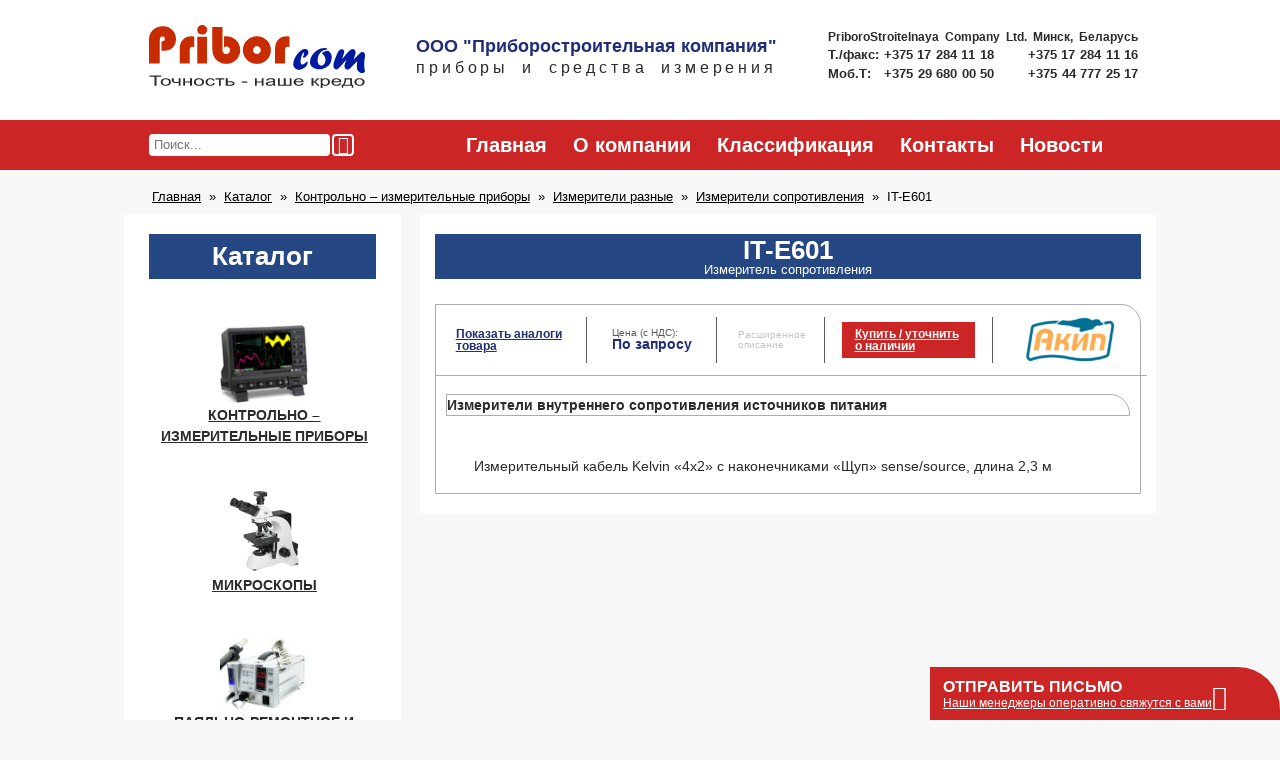

--- FILE ---
content_type: text/html; charset=UTF-8
request_url: https://psc.by/resistance_meter/it-e601/
body_size: 6378
content:
<!DOCTYPE html>
<html lang="ru-RU" class="no-js">
<head>
    
<!-- Google tag (gtag.js) -->
<script async src="https://www.googletagmanager.com/gtag/js?id=UA-253239728-1"></script>
<script>
  window.dataLayer = window.dataLayer || [];
  function gtag(){dataLayer.push(arguments);}
  gtag('js', new Date());

  gtag('config', 'UA-253239728-1');
</script>
    <meta charset="UTF-8">
    <meta name="viewport" content="width=device-width, initial-scale=1.0">
            <meta name="description" content="Измерительный кабель Kelvin «4х2» с наконечниками «Щуп» sense/source, длина 2,3 м" />
                <meta name="keywords" content="IT-E601" />
        <link rel="pingback" href="https://psc.by/wp/xmlrpc.php">
    <script>(function(html){html.className = html.className.replace(/\bno-js\b/,'js')})(document.documentElement);</script>
<title>Измеритель сопротивления IT-E601 &#8212; Минск, Беларусь, ООО &quot;Приборостроительная компания&quot;</title>
<link rel="alternate" type="application/rss+xml" title="ООО &quot;Приборостроительная компания&quot; &raquo; Лента" href="https://psc.by/feed/" />
<link rel='stylesheet' id='bodhi-svgs-attachment-css'  href='https://psc.by/wp-content/plugins/svg-support/css/svgs-attachment.css?ver=4.9.4' type='text/css' media='all' />
<link rel='stylesheet' id='priborcom-style-css'  href='https://psc.by/wp-content/themes/priborcom/frontend/dist/css/main.css?ver=20230416v1' type='text/css' media='all' />
<script type='text/javascript'>
window.wp_data = {"ajax_url":"https:\/\/psc.by\/wp\/wp-admin\/admin-ajax.php"}
</script>
<script type='text/javascript' src='https://psc.by/wp-content/themes/priborcom/frontend/dist/js/all.min.js?ver=20200920'></script>
<!--[if lt IE 9]>
<script type='text/javascript' src='https://psc.by/wp-content/themes/priborcom/frontend/dist/js/html5shiv.js?ver=20161130'></script>
<![endif]-->
<link rel='https://api.w.org/' href='https://psc.by/wp-json/' />
<link rel="EditURI" type="application/rsd+xml" title="RSD" href="https://psc.by/wp/xmlrpc.php?rsd" />
<link rel="wlwmanifest" type="application/wlwmanifest+xml" href="https://psc.by/wp/wp-includes/wlwmanifest.xml" /> 
<link rel='prev' title='АКИП-6302/1' href='https://psc.by/resistance_meter/akip-6302-1/' />
<link rel='next' title='IT-E602' href='https://psc.by/resistance_meter/it-e602/' />
<meta name="generator" content="WordPress 4.9.4" />
<link rel="canonical" href="https://psc.by/resistance_meter/it-e601/" />
<link rel='shortlink' href='https://psc.by/?p=13669' />
<link rel="icon" href="https://psc.by/wp-content/uploads/2017/05/lo-44x44.jpg" sizes="32x32" />
<link rel="icon" href="https://psc.by/wp-content/uploads/2017/05/lo-300x300.jpg" sizes="192x192" />
<link rel="apple-touch-icon-precomposed" href="https://psc.by/wp-content/uploads/2017/05/lo-187x187.jpg" />
<meta name="msapplication-TileImage" content="https://psc.by/wp-content/uploads/2017/05/lo-300x300.jpg" />
</head>
<body class="resistance_meter-template-default single single-resistance_meter postid-13669 wp-custom-logo" >


<header class="header" itemscope itemtype="http://schema.org/LocalBusiness">
	<div class="header__wrapper">
                    <a class="header__section header__logo" itemprop="url" href="https://psc.by/" rel="home" title="На главную">
                <img src="https://psc.by/wp-content/uploads/2017/04/logo.svg" class="header__logo" alt="Proborcom. Точность - наше кредо" itemprop="image" onerror="this.src=&#039;https://psc.by/wp-content/uploads/2017/02/cropped-priborcom_logo.png&#039;" />            </a>
        		<div class="header__section header__title__container">
						<span class="header__title" itemprop="name">ООО &quot;Приборостроительная компания&quot;</span>
							<span class="header__subtitle">приборы и средства измерения</span>
					</div>
		<div class="header__section header__contacts">
            <span itemprop="address" itemscope itemtype="http://schema.org/PostalAddress">
                <meta itemprop="postalCode" content="220072"/>
                <meta itemprop="addressCountry" content="BY"/>
                <meta itemprop="addressLocality" content="г. Минск"/>
                <meta itemprop="streetAddress" content="ул. П. Бровки, д.19, к.215"/>
            </span>
			<!--<p class="header__contacts__address" itemprop="address" itemscope itemtype="http://schema.org/PostalAddress">
				<span itemprop="postalCode">220072</span>
				<span itemprop="addressCountry"> Республика Беларусь</span>
				<span itemprop="addressLocality"> г. Минск</span>
				<span itemprop="streetAddress"> ул. П. Бровки, д.19, к.215</span>
			</p>-->
			<p class="header__contacts__company-name-eng">
				<span itemprop="alternateName">PriboroStroitelnaya Company Ltd.</span> Минск, Беларусь
			</p>
			<p class="header__contacts__phones">
				<span class="header__contacts__phones__label">Т./факс:</span>
				<a href="tel:+375172841118" class="header__contacts__phone" itemprop="faxNumber">
				    +375 17 284 11 18
                </a>
				<a href="tel:+375172841116" class="header__contacts__phone" itemprop="faxNumber">
                    +375 17 284 11 16
                </a>
			</p>
			<p class="header__contacts__phones">
				<span class="header__contacts__phones__label">Моб.Т: &nbsp;</span>
				<a href="tel:+375296800050" class="header__contacts__phone" itemprop="telephone">
				    +375 29 680 00 50
                </a>
				<a href="tel:+375447772517" class="header__contacts__phone" itemprop="telephone">
				    +375 44 777 25 17
                </a>
			</p>
		</div>
	</div>
</header>


<div class="subheader">
    <div class="subheader__wrapper">
        <div class="subheader__section subheader__section__search">
            <form class="main-search" action="/" method="get" role="search">
    <input class="main-search__button icon-magnifier" type="submit" value="">
    <div class="main-search__input__wrapper">
        <input class="main-search__input" type="text" name="s" value="" placeholder="Поиск...">
    </div>
</form>
        </div><!--
     --><div class="subheader__section subheader__section__nav">
            <nav id="menu-glavnoe-menyu" class="main-menu"><a  class="main-menu__item" title="Главная" href="/" >Главная</a><a  class="main-menu__item" title="О компании" href="https://psc.by/o-kompanii/" >О компании</a><a  class="main-menu__item" title="Классификация" href="https://psc.by/klassifikatsiya/" >Классификация</a><a  class="main-menu__item" title="Контакты" href="https://psc.by/kontakty/" >Контакты</a><a  class="main-menu__item" title="Новости" href="https://psc.by/blog/news/" >Новости</a></nav>        </div>
    </div>
</div>

        <ol class="breadcrumbs" itemscope itemtype="http://schema.org/BreadcrumbList">
                            <li class="breadcrumbs__item" itemprop="itemListElement" itemscope itemtype="http://schema.org/ListItem">
                                            <a itemprop="item" href="https://psc.by/"><span itemprop="name">Главная</span></a>
                        <meta itemprop="position" content="0" />
                                    </li>
                            <li class="breadcrumbs__item" itemprop="itemListElement" itemscope itemtype="http://schema.org/ListItem">
                                            <a itemprop="item" href="/products"><span itemprop="name">Каталог</span></a>
                        <meta itemprop="position" content="1" />
                                    </li>
                            <li class="breadcrumbs__item" itemprop="itemListElement" itemscope itemtype="http://schema.org/ListItem">
                                            <a itemprop="item" href="https://psc.by/products/kontrolno-izmeritelnye-pribory/"><span itemprop="name">Контрольно – измерительные приборы</span></a>
                        <meta itemprop="position" content="2" />
                                    </li>
                            <li class="breadcrumbs__item" itemprop="itemListElement" itemscope itemtype="http://schema.org/ListItem">
                                            <a itemprop="item" href="https://psc.by/products/kontrolno-izmeritelnye-pribory/izmeriteli-raznye/"><span itemprop="name">Измерители разные</span></a>
                        <meta itemprop="position" content="3" />
                                    </li>
                            <li class="breadcrumbs__item" itemprop="itemListElement" itemscope itemtype="http://schema.org/ListItem">
                                            <a itemprop="item" href="https://psc.by/products/kontrolno-izmeritelnye-pribory/izmeriteli-raznye/izmeriteli-soprotivleniya/"><span itemprop="name">Измерители сопротивления</span></a>
                        <meta itemprop="position" content="4" />
                                    </li>
                            <li class="breadcrumbs__item" >
                                            <span>IT-E601</span>
                                    </li>
                    </ol>
        
<div class="main">
    <aside class="main__sidebar">
        
<section class="side-menu">

   
      <h4 class="side-menu__heading">
         Каталог      </h4>

      <nav id="js-sidemenuRandomId"><ul class="side-menu__list"><li class="side-menu__list__item side-menu__list__item--childs-should-be-loaded js-side-menu__item__childs-should-be-loaded"><a  class="side-menu__list__item__wrapper" title="Контрольно – измерительные приборы" href="https://psc.by/products/kontrolno-izmeritelnye-pribory/" ><img src="https://psc.by/wp-content/uploads/2017/04/hdo9404-ms-34-1-88x78.gif" class="side-menu__list__item__thumbnail" alt="Контрольно – измерительные приборы"><p class="side-menu__list__item__label">Контрольно – измерительные приборы</p></a><div class="side-menu__sublist__wrapper js-side-menu__root-sublist">
                <ul class="side-menu__sublist side-menu__sublist--three-column">        <svg class="spinner" xmlns="http://www.w3.org/2000/svg" xmlns:xlink="http://www.w3.org/1999/xlink" viewBox="0 0 100 100"
                         preserveAspectRatio="xMidYMid">
            <g transform="rotate(0 50 50)">
                <rect x="48.5" y="21" rx="9.700000000000001" ry="4.2" width="3" height="14" fill="#254784">
                    <animate attributeName="opacity" values="1;0" dur="1s"
                             begin="-0.9166666666666666s" repeatCount="indefinite"></animate>
                </rect>
            </g>
            <g transform="rotate(30 50 50)">
                <rect x="48.5" y="21" rx="9.700000000000001" ry="4.2" width="3" height="14" fill="#254784">
                    <animate attributeName="opacity" values="1;0" dur="1s"
                             begin="-0.8333333333333334s" repeatCount="indefinite"></animate>
                </rect>
            </g>
            <g transform="rotate(60 50 50)">
                <rect x="48.5" y="21" rx="9.700000000000001" ry="4.2" width="3" height="14" fill="#254784">
                    <animate attributeName="opacity" values="1;0" dur="1s" begin="-0.75s"
                             repeatCount="indefinite"></animate>
                </rect>
            </g>
            <g transform="rotate(90 50 50)">
                <rect x="48.5" y="21" rx="9.700000000000001" ry="4.2" width="3" height="14" fill="#254784">
                    <animate attributeName="opacity" values="1;0" dur="1s"
                             begin="-0.6666666666666666s" repeatCount="indefinite"></animate>
                </rect>
            </g>
            <g transform="rotate(120 50 50)">
                <rect x="48.5" y="21" rx="9.700000000000001" ry="4.2" width="3" height="14" fill="#254784">
                    <animate attributeName="opacity" values="1;0" dur="1s"
                             begin="-0.5833333333333334s" repeatCount="indefinite"></animate>
                </rect>
            </g>
            <g transform="rotate(150 50 50)">
                <rect x="48.5" y="21" rx="9.700000000000001" ry="4.2" width="3" height="14" fill="#254784">
                    <animate attributeName="opacity" values="1;0" dur="1s" begin="-0.5s"
                             repeatCount="indefinite"></animate>
                </rect>
            </g>
            <g transform="rotate(180 50 50)">
                <rect x="48.5" y="21" rx="9.700000000000001" ry="4.2" width="3" height="14" fill="#254784">
                    <animate attributeName="opacity" values="1;0" dur="1s"
                             begin="-0.4166666666666667s" repeatCount="indefinite"></animate>
                </rect>
            </g>
            <g transform="rotate(210 50 50)">
                <rect x="48.5" y="21" rx="9.700000000000001" ry="4.2" width="3" height="14" fill="#254784">
                    <animate attributeName="opacity" values="1;0" dur="1s"
                             begin="-0.3333333333333333s" repeatCount="indefinite"></animate>
                </rect>
            </g>
            <g transform="rotate(240 50 50)">
                <rect x="48.5" y="21" rx="9.700000000000001" ry="4.2" width="3" height="14" fill="#254784">
                    <animate attributeName="opacity" values="1;0" dur="1s" begin="-0.25s"
                             repeatCount="indefinite"></animate>
                </rect>
            </g>
            <g transform="rotate(270 50 50)">
                <rect x="48.5" y="21" rx="9.700000000000001" ry="4.2" width="3" height="14" fill="#254784">
                    <animate attributeName="opacity" values="1;0" dur="1s"
                             begin="-0.16666666666666666s" repeatCount="indefinite"></animate>
                </rect>
            </g>
            <g transform="rotate(300 50 50)">
                <rect x="48.5" y="21" rx="9.700000000000001" ry="4.2" width="3" height="14" fill="#254784">
                    <animate attributeName="opacity" values="1;0" dur="1s"
                             begin="-0.08333333333333333s" repeatCount="indefinite"></animate>
                </rect>
            </g>
            <g transform="rotate(330 50 50)">
                <rect x="48.5" y="21" rx="9.700000000000001" ry="4.2" width="3" height="14" fill="#254784">
                    <animate attributeName="opacity" values="1;0" dur="1s" begin="0s"
                             repeatCount="indefinite"></animate>
                </rect>
            </g>
        </svg></ul></div></li><li class="side-menu__list__item side-menu__list__item--childs-should-be-loaded js-side-menu__item__childs-should-be-loaded"><a  class="side-menu__list__item__wrapper" title="Микроскопы" href="https://psc.by/products/mikroskopy-2/" ><img src="https://psc.by/wp-content/uploads/2017/04/micro-1.gif" class="side-menu__list__item__thumbnail" alt="Микроскопы"><p class="side-menu__list__item__label">Микроскопы</p></a><div class="side-menu__sublist__wrapper js-side-menu__root-sublist">
                <ul class="side-menu__sublist side-menu__sublist--three-column">        <svg class="spinner" xmlns="http://www.w3.org/2000/svg" xmlns:xlink="http://www.w3.org/1999/xlink" viewBox="0 0 100 100"
                         preserveAspectRatio="xMidYMid">
            <g transform="rotate(0 50 50)">
                <rect x="48.5" y="21" rx="9.700000000000001" ry="4.2" width="3" height="14" fill="#254784">
                    <animate attributeName="opacity" values="1;0" dur="1s"
                             begin="-0.9166666666666666s" repeatCount="indefinite"></animate>
                </rect>
            </g>
            <g transform="rotate(30 50 50)">
                <rect x="48.5" y="21" rx="9.700000000000001" ry="4.2" width="3" height="14" fill="#254784">
                    <animate attributeName="opacity" values="1;0" dur="1s"
                             begin="-0.8333333333333334s" repeatCount="indefinite"></animate>
                </rect>
            </g>
            <g transform="rotate(60 50 50)">
                <rect x="48.5" y="21" rx="9.700000000000001" ry="4.2" width="3" height="14" fill="#254784">
                    <animate attributeName="opacity" values="1;0" dur="1s" begin="-0.75s"
                             repeatCount="indefinite"></animate>
                </rect>
            </g>
            <g transform="rotate(90 50 50)">
                <rect x="48.5" y="21" rx="9.700000000000001" ry="4.2" width="3" height="14" fill="#254784">
                    <animate attributeName="opacity" values="1;0" dur="1s"
                             begin="-0.6666666666666666s" repeatCount="indefinite"></animate>
                </rect>
            </g>
            <g transform="rotate(120 50 50)">
                <rect x="48.5" y="21" rx="9.700000000000001" ry="4.2" width="3" height="14" fill="#254784">
                    <animate attributeName="opacity" values="1;0" dur="1s"
                             begin="-0.5833333333333334s" repeatCount="indefinite"></animate>
                </rect>
            </g>
            <g transform="rotate(150 50 50)">
                <rect x="48.5" y="21" rx="9.700000000000001" ry="4.2" width="3" height="14" fill="#254784">
                    <animate attributeName="opacity" values="1;0" dur="1s" begin="-0.5s"
                             repeatCount="indefinite"></animate>
                </rect>
            </g>
            <g transform="rotate(180 50 50)">
                <rect x="48.5" y="21" rx="9.700000000000001" ry="4.2" width="3" height="14" fill="#254784">
                    <animate attributeName="opacity" values="1;0" dur="1s"
                             begin="-0.4166666666666667s" repeatCount="indefinite"></animate>
                </rect>
            </g>
            <g transform="rotate(210 50 50)">
                <rect x="48.5" y="21" rx="9.700000000000001" ry="4.2" width="3" height="14" fill="#254784">
                    <animate attributeName="opacity" values="1;0" dur="1s"
                             begin="-0.3333333333333333s" repeatCount="indefinite"></animate>
                </rect>
            </g>
            <g transform="rotate(240 50 50)">
                <rect x="48.5" y="21" rx="9.700000000000001" ry="4.2" width="3" height="14" fill="#254784">
                    <animate attributeName="opacity" values="1;0" dur="1s" begin="-0.25s"
                             repeatCount="indefinite"></animate>
                </rect>
            </g>
            <g transform="rotate(270 50 50)">
                <rect x="48.5" y="21" rx="9.700000000000001" ry="4.2" width="3" height="14" fill="#254784">
                    <animate attributeName="opacity" values="1;0" dur="1s"
                             begin="-0.16666666666666666s" repeatCount="indefinite"></animate>
                </rect>
            </g>
            <g transform="rotate(300 50 50)">
                <rect x="48.5" y="21" rx="9.700000000000001" ry="4.2" width="3" height="14" fill="#254784">
                    <animate attributeName="opacity" values="1;0" dur="1s"
                             begin="-0.08333333333333333s" repeatCount="indefinite"></animate>
                </rect>
            </g>
            <g transform="rotate(330 50 50)">
                <rect x="48.5" y="21" rx="9.700000000000001" ry="4.2" width="3" height="14" fill="#254784">
                    <animate attributeName="opacity" values="1;0" dur="1s" begin="0s"
                             repeatCount="indefinite"></animate>
                </rect>
            </g>
        </svg></ul></div></li><li class="side-menu__list__item side-menu__list__item--childs-should-be-loaded js-side-menu__item__childs-should-be-loaded"><a  class="side-menu__list__item__wrapper" title="Паяльно-ремонтное и лазерное оборудование" href="https://psc.by/products/payalno-remontnoe-oborudovanie/" ><img src="https://psc.by/wp-content/uploads/2017/09/payal-88x73.jpg" class="side-menu__list__item__thumbnail" alt="Паяльно-ремонтное и лазерное оборудование"><p class="side-menu__list__item__label">Паяльно-ремонтное и лазерное оборудование</p></a><div class="side-menu__sublist__wrapper js-side-menu__root-sublist">
                <ul class="side-menu__sublist side-menu__sublist--three-column">        <svg class="spinner" xmlns="http://www.w3.org/2000/svg" xmlns:xlink="http://www.w3.org/1999/xlink" viewBox="0 0 100 100"
                         preserveAspectRatio="xMidYMid">
            <g transform="rotate(0 50 50)">
                <rect x="48.5" y="21" rx="9.700000000000001" ry="4.2" width="3" height="14" fill="#254784">
                    <animate attributeName="opacity" values="1;0" dur="1s"
                             begin="-0.9166666666666666s" repeatCount="indefinite"></animate>
                </rect>
            </g>
            <g transform="rotate(30 50 50)">
                <rect x="48.5" y="21" rx="9.700000000000001" ry="4.2" width="3" height="14" fill="#254784">
                    <animate attributeName="opacity" values="1;0" dur="1s"
                             begin="-0.8333333333333334s" repeatCount="indefinite"></animate>
                </rect>
            </g>
            <g transform="rotate(60 50 50)">
                <rect x="48.5" y="21" rx="9.700000000000001" ry="4.2" width="3" height="14" fill="#254784">
                    <animate attributeName="opacity" values="1;0" dur="1s" begin="-0.75s"
                             repeatCount="indefinite"></animate>
                </rect>
            </g>
            <g transform="rotate(90 50 50)">
                <rect x="48.5" y="21" rx="9.700000000000001" ry="4.2" width="3" height="14" fill="#254784">
                    <animate attributeName="opacity" values="1;0" dur="1s"
                             begin="-0.6666666666666666s" repeatCount="indefinite"></animate>
                </rect>
            </g>
            <g transform="rotate(120 50 50)">
                <rect x="48.5" y="21" rx="9.700000000000001" ry="4.2" width="3" height="14" fill="#254784">
                    <animate attributeName="opacity" values="1;0" dur="1s"
                             begin="-0.5833333333333334s" repeatCount="indefinite"></animate>
                </rect>
            </g>
            <g transform="rotate(150 50 50)">
                <rect x="48.5" y="21" rx="9.700000000000001" ry="4.2" width="3" height="14" fill="#254784">
                    <animate attributeName="opacity" values="1;0" dur="1s" begin="-0.5s"
                             repeatCount="indefinite"></animate>
                </rect>
            </g>
            <g transform="rotate(180 50 50)">
                <rect x="48.5" y="21" rx="9.700000000000001" ry="4.2" width="3" height="14" fill="#254784">
                    <animate attributeName="opacity" values="1;0" dur="1s"
                             begin="-0.4166666666666667s" repeatCount="indefinite"></animate>
                </rect>
            </g>
            <g transform="rotate(210 50 50)">
                <rect x="48.5" y="21" rx="9.700000000000001" ry="4.2" width="3" height="14" fill="#254784">
                    <animate attributeName="opacity" values="1;0" dur="1s"
                             begin="-0.3333333333333333s" repeatCount="indefinite"></animate>
                </rect>
            </g>
            <g transform="rotate(240 50 50)">
                <rect x="48.5" y="21" rx="9.700000000000001" ry="4.2" width="3" height="14" fill="#254784">
                    <animate attributeName="opacity" values="1;0" dur="1s" begin="-0.25s"
                             repeatCount="indefinite"></animate>
                </rect>
            </g>
            <g transform="rotate(270 50 50)">
                <rect x="48.5" y="21" rx="9.700000000000001" ry="4.2" width="3" height="14" fill="#254784">
                    <animate attributeName="opacity" values="1;0" dur="1s"
                             begin="-0.16666666666666666s" repeatCount="indefinite"></animate>
                </rect>
            </g>
            <g transform="rotate(300 50 50)">
                <rect x="48.5" y="21" rx="9.700000000000001" ry="4.2" width="3" height="14" fill="#254784">
                    <animate attributeName="opacity" values="1;0" dur="1s"
                             begin="-0.08333333333333333s" repeatCount="indefinite"></animate>
                </rect>
            </g>
            <g transform="rotate(330 50 50)">
                <rect x="48.5" y="21" rx="9.700000000000001" ry="4.2" width="3" height="14" fill="#254784">
                    <animate attributeName="opacity" values="1;0" dur="1s" begin="0s"
                             repeatCount="indefinite"></animate>
                </rect>
            </g>
        </svg></ul></div></li><li class="side-menu__list__item side-menu__list__item--childs-should-be-loaded js-side-menu__item__childs-should-be-loaded"><a  class="side-menu__list__item__wrapper" title="Учебно &#8212; лабораторное оборудование" href="https://psc.by/products/uchebno-laboratornoye-oborudovaniye/" ><img src="https://psc.by/wp-content/uploads/2017/09/ob-1.jpg" class="side-menu__list__item__thumbnail" alt="Учебно &#8212; лабораторное оборудование"><p class="side-menu__list__item__label">Учебно &#8212; лабораторное оборудование</p></a><div class="side-menu__sublist__wrapper js-side-menu__root-sublist">
                <ul class="side-menu__sublist side-menu__sublist--three-column">        <svg class="spinner" xmlns="http://www.w3.org/2000/svg" xmlns:xlink="http://www.w3.org/1999/xlink" viewBox="0 0 100 100"
                         preserveAspectRatio="xMidYMid">
            <g transform="rotate(0 50 50)">
                <rect x="48.5" y="21" rx="9.700000000000001" ry="4.2" width="3" height="14" fill="#254784">
                    <animate attributeName="opacity" values="1;0" dur="1s"
                             begin="-0.9166666666666666s" repeatCount="indefinite"></animate>
                </rect>
            </g>
            <g transform="rotate(30 50 50)">
                <rect x="48.5" y="21" rx="9.700000000000001" ry="4.2" width="3" height="14" fill="#254784">
                    <animate attributeName="opacity" values="1;0" dur="1s"
                             begin="-0.8333333333333334s" repeatCount="indefinite"></animate>
                </rect>
            </g>
            <g transform="rotate(60 50 50)">
                <rect x="48.5" y="21" rx="9.700000000000001" ry="4.2" width="3" height="14" fill="#254784">
                    <animate attributeName="opacity" values="1;0" dur="1s" begin="-0.75s"
                             repeatCount="indefinite"></animate>
                </rect>
            </g>
            <g transform="rotate(90 50 50)">
                <rect x="48.5" y="21" rx="9.700000000000001" ry="4.2" width="3" height="14" fill="#254784">
                    <animate attributeName="opacity" values="1;0" dur="1s"
                             begin="-0.6666666666666666s" repeatCount="indefinite"></animate>
                </rect>
            </g>
            <g transform="rotate(120 50 50)">
                <rect x="48.5" y="21" rx="9.700000000000001" ry="4.2" width="3" height="14" fill="#254784">
                    <animate attributeName="opacity" values="1;0" dur="1s"
                             begin="-0.5833333333333334s" repeatCount="indefinite"></animate>
                </rect>
            </g>
            <g transform="rotate(150 50 50)">
                <rect x="48.5" y="21" rx="9.700000000000001" ry="4.2" width="3" height="14" fill="#254784">
                    <animate attributeName="opacity" values="1;0" dur="1s" begin="-0.5s"
                             repeatCount="indefinite"></animate>
                </rect>
            </g>
            <g transform="rotate(180 50 50)">
                <rect x="48.5" y="21" rx="9.700000000000001" ry="4.2" width="3" height="14" fill="#254784">
                    <animate attributeName="opacity" values="1;0" dur="1s"
                             begin="-0.4166666666666667s" repeatCount="indefinite"></animate>
                </rect>
            </g>
            <g transform="rotate(210 50 50)">
                <rect x="48.5" y="21" rx="9.700000000000001" ry="4.2" width="3" height="14" fill="#254784">
                    <animate attributeName="opacity" values="1;0" dur="1s"
                             begin="-0.3333333333333333s" repeatCount="indefinite"></animate>
                </rect>
            </g>
            <g transform="rotate(240 50 50)">
                <rect x="48.5" y="21" rx="9.700000000000001" ry="4.2" width="3" height="14" fill="#254784">
                    <animate attributeName="opacity" values="1;0" dur="1s" begin="-0.25s"
                             repeatCount="indefinite"></animate>
                </rect>
            </g>
            <g transform="rotate(270 50 50)">
                <rect x="48.5" y="21" rx="9.700000000000001" ry="4.2" width="3" height="14" fill="#254784">
                    <animate attributeName="opacity" values="1;0" dur="1s"
                             begin="-0.16666666666666666s" repeatCount="indefinite"></animate>
                </rect>
            </g>
            <g transform="rotate(300 50 50)">
                <rect x="48.5" y="21" rx="9.700000000000001" ry="4.2" width="3" height="14" fill="#254784">
                    <animate attributeName="opacity" values="1;0" dur="1s"
                             begin="-0.08333333333333333s" repeatCount="indefinite"></animate>
                </rect>
            </g>
            <g transform="rotate(330 50 50)">
                <rect x="48.5" y="21" rx="9.700000000000001" ry="4.2" width="3" height="14" fill="#254784">
                    <animate attributeName="opacity" values="1;0" dur="1s" begin="0s"
                             repeatCount="indefinite"></animate>
                </rect>
            </g>
        </svg></ul></div></li></ul></nav><script>new SideMenu(document.getElementById("js-sidemenuRandomId"));</script>

   
</section>
    </aside>

    
    <article class="main__content page-card__content" role="main">
        <div class="page-card__content__heading page-card__content__heading--with-subtext">
            <h5>IT-E601</h5>            <p class="page-card__content__heading__sub-text">
                Измеритель сопротивления            </p>
        </div>
        <section class="card">
            <header class="card__header">
                <div class="card__header__cell card__header__cell--analogues">
                                        <a href="https://psc.by/products/kontrolno-izmeritelnye-pribory/izmeriteli-raznye/">
                        Показать аналоги товара
                    </a>
                </div>
                <div class="card__header__cell card__header__cell--price">
                    <div class="card__header__cell--price__content-wrapper">
                        <p class="card__header__cell--price__label">
                            Цена (с НДС):
                        </p>
                        <p class="card__header__cell--price__value">
                            По запросу                        </p>
                    </div>
                </div>
                <div class="card__header__cell card__header__cell--description">
                    <div class="card__header__cell--description__content-wrapper">
                                                    <span class="card__header__cell--description__no-description-text">
                                Расширенное описание
                            </span>
                                            </div>
                </div>
                <div class="card__header__cell card__header__cell--buy-btn">
                    <span
                        class="card__header__cell--buy-btn__btn js-card__header__cell--buy-btn__btn"
                        data-related-post='{"id": 13669, "title": "IT-E601", "url": "https://psc.by/?post_type=resistance_meter&#038;p=13669"}'
                    >
                        Купить / уточнить о наличии
                    </span>
                </div>
                <div class="card__header__cell card__header__cell--logo">
                                            <a
			    href="https://psc.by/partners/akip/"
			    title="На страницу партнера АКИП"
			>
                            <img
				 src="https://psc.by/wp-content/uploads/2017/01/akip-90x44.png"
				 alt="Логотип партнера АКИП"
			    >
                        </a>
                                    </div>
            </header>
            <div class="card__content">
                                <div class="card__content__photo js-card__content__photo card__content__photo--empty">
                                    </div><!--
                --><div class="card__content__info page-card__content__article">
                   <h1 class="card"><strong>Измерители внутреннего сопротивления источников питания</strong></h1>
<p>&nbsp;</p>
<p>&nbsp;</p>
<p>Измерительный кабель Kelvin «4х2» с наконечниками «Щуп» sense/source, длина 2,3 м</p>
                </div>
            </div>
        </section>
    </article>
    <script>
        (function () {
            var buyButtons = document.getElementsByClassName('js-card__header__cell--buy-btn__btn ');

            Array.prototype.slice.call(buyButtons)
                .forEach(function(button){
                    button.addEventListener('click', function (e) {
                        var product = JSON.parse(e.target.getAttribute('data-related-post'));
                        Bucket.getInstance().addProduct(product);
                    });
                });

            var gallery = Gallery.init({
                images: []            });

            var postImages = document.getElementsByClassName('js-card__content__photo__item');
            Array.prototype.slice.call(postImages)
                .forEach(function(image, i){
                    image.addEventListener('click', function () {
                        gallery.open(i);
                    });
                });

                    }());
    </script>
    </div>

    
<footer id="app-footer" class="footer">
	<div class="footer__wrapper">
		<div class="footer__section footer__section__left">
			<form class="main-search" action="/" method="get" role="search">
    <input class="main-search__button icon-magnifier" type="submit" value="">
    <div class="main-search__input__wrapper">
        <input class="main-search__input" type="text" name="s" value="" placeholder="Поиск...">
    </div>
</form>
			
<div
    class="socials"
    style="width: 40px" >
    <!--<a class="socials__icon icon-vk" href="/"></a>-->
    <a class="socials__icon icon-facebook" href="https://www.facebook.com/PSCby-100160951753763/" target="_blank"></a>
    <!--<a class="socials__icon icon-twitter" href="/"></a>-->
    <!--<a class="socials__icon icon-youtube" href="/"></a>-->
    <!--<a class="socials__icon icon-google-plus" href="/"></a>-->
    <a class="socials__icon icon-instagram" href="https://www.instagram.com/psc.by/" target="_blank"></a>
    <!--<a class="socials__icon icon-skype" href="/"></a>-->
</div>
		</div><!--
	 --><div class="footer__section footer__section__nav">
			<nav id="menu-glavnoe-menyu-1" class="main-menu"><a  class="main-menu__item" title="Главная" href="/" >Главная</a><a  class="main-menu__item" title="О компании" href="https://psc.by/o-kompanii/" >О компании</a><a  class="main-menu__item" title="Классификация" href="https://psc.by/klassifikatsiya/" >Классификация</a><a  class="main-menu__item" title="Контакты" href="https://psc.by/kontakty/" >Контакты</a><a  class="main-menu__item" title="Новости" href="https://psc.by/blog/news/" >Новости</a></nav>		</div><!--
	 --><p class="footer__section footer__section__contacts">
			8017 284 11 18(16)
			+ 375 29 680 00 50
			+ 375 44 777 25 17
		</p>
	</div>
</footer>
<!-- Yandex.Metrika counter -->
<script type="text/javascript">
	(function (d, w, c) {
		(w[c] = w[c] || []).push(function() {
			try {
				w.yaCounter43750404 = new Ya.Metrika({
					id:43750404,
					clickmap:true,
					trackLinks:true,
					accurateTrackBounce:true,
					webvisor:true
				});
			} catch(e) { }
		});

		var n = d.getElementsByTagName("script")[0],
			s = d.createElement("script"),
			f = function () { n.parentNode.insertBefore(s, n); };
		s.type = "text/javascript";
		s.async = true;
		s.src = "https://mc.yandex.ru/metrika/watch.js";

		if (w.opera == "[object Opera]") {
			d.addEventListener("DOMContentLoaded", f, false);
		} else { f(); }
	})(document, window, "yandex_metrika_callbacks");
</script>
<noscript><div><img src="https://mc.yandex.ru/watch/43750404" style="position:absolute; left:-9999px;" alt="" /></div></noscript>
<!-- /Yandex.Metrika counter -->



    
<section id="consult-window" class="consult-window
    consult-window--minimized">
    <header class="consult-window__header js-consult-window__header">
        <div class="email-form__heading">
            <div class="email-form__heading__title-group">
                <h6 class="email-form__heading__title">
                    Отправить письмо
                </h6>
                <p class="email-form__heading__subtitle">
                    Наши менеджеры оперативно свяжутся с вами
                </p>
            </div><!--
         --><div class="email-form__heading__icon icon-envelope"></div>
        </div>
    </header>

    <div class="consult-window__body">
        <form class="email-form" id="emailForm">
            <div class="email-form__loading-block js-email-form__loading-block">
                       <svg class="spinner" xmlns="http://www.w3.org/2000/svg" xmlns:xlink="http://www.w3.org/1999/xlink" viewBox="0 0 100 100"
                         preserveAspectRatio="xMidYMid">
            <g transform="rotate(0 50 50)">
                <rect x="48.5" y="21" rx="9.700000000000001" ry="4.2" width="3" height="14" fill="#254784">
                    <animate attributeName="opacity" values="1;0" dur="1s"
                             begin="-0.9166666666666666s" repeatCount="indefinite"></animate>
                </rect>
            </g>
            <g transform="rotate(30 50 50)">
                <rect x="48.5" y="21" rx="9.700000000000001" ry="4.2" width="3" height="14" fill="#254784">
                    <animate attributeName="opacity" values="1;0" dur="1s"
                             begin="-0.8333333333333334s" repeatCount="indefinite"></animate>
                </rect>
            </g>
            <g transform="rotate(60 50 50)">
                <rect x="48.5" y="21" rx="9.700000000000001" ry="4.2" width="3" height="14" fill="#254784">
                    <animate attributeName="opacity" values="1;0" dur="1s" begin="-0.75s"
                             repeatCount="indefinite"></animate>
                </rect>
            </g>
            <g transform="rotate(90 50 50)">
                <rect x="48.5" y="21" rx="9.700000000000001" ry="4.2" width="3" height="14" fill="#254784">
                    <animate attributeName="opacity" values="1;0" dur="1s"
                             begin="-0.6666666666666666s" repeatCount="indefinite"></animate>
                </rect>
            </g>
            <g transform="rotate(120 50 50)">
                <rect x="48.5" y="21" rx="9.700000000000001" ry="4.2" width="3" height="14" fill="#254784">
                    <animate attributeName="opacity" values="1;0" dur="1s"
                             begin="-0.5833333333333334s" repeatCount="indefinite"></animate>
                </rect>
            </g>
            <g transform="rotate(150 50 50)">
                <rect x="48.5" y="21" rx="9.700000000000001" ry="4.2" width="3" height="14" fill="#254784">
                    <animate attributeName="opacity" values="1;0" dur="1s" begin="-0.5s"
                             repeatCount="indefinite"></animate>
                </rect>
            </g>
            <g transform="rotate(180 50 50)">
                <rect x="48.5" y="21" rx="9.700000000000001" ry="4.2" width="3" height="14" fill="#254784">
                    <animate attributeName="opacity" values="1;0" dur="1s"
                             begin="-0.4166666666666667s" repeatCount="indefinite"></animate>
                </rect>
            </g>
            <g transform="rotate(210 50 50)">
                <rect x="48.5" y="21" rx="9.700000000000001" ry="4.2" width="3" height="14" fill="#254784">
                    <animate attributeName="opacity" values="1;0" dur="1s"
                             begin="-0.3333333333333333s" repeatCount="indefinite"></animate>
                </rect>
            </g>
            <g transform="rotate(240 50 50)">
                <rect x="48.5" y="21" rx="9.700000000000001" ry="4.2" width="3" height="14" fill="#254784">
                    <animate attributeName="opacity" values="1;0" dur="1s" begin="-0.25s"
                             repeatCount="indefinite"></animate>
                </rect>
            </g>
            <g transform="rotate(270 50 50)">
                <rect x="48.5" y="21" rx="9.700000000000001" ry="4.2" width="3" height="14" fill="#254784">
                    <animate attributeName="opacity" values="1;0" dur="1s"
                             begin="-0.16666666666666666s" repeatCount="indefinite"></animate>
                </rect>
            </g>
            <g transform="rotate(300 50 50)">
                <rect x="48.5" y="21" rx="9.700000000000001" ry="4.2" width="3" height="14" fill="#254784">
                    <animate attributeName="opacity" values="1;0" dur="1s"
                             begin="-0.08333333333333333s" repeatCount="indefinite"></animate>
                </rect>
            </g>
            <g transform="rotate(330 50 50)">
                <rect x="48.5" y="21" rx="9.700000000000001" ry="4.2" width="3" height="14" fill="#254784">
                    <animate attributeName="opacity" values="1;0" dur="1s" begin="0s"
                             repeatCount="indefinite"></animate>
                </rect>
            </g>
        </svg>            </div>
            <div class="email-form__top-area">
                <p class="email-form__description">
                    Оставьте Ваше сообщение или
                    запрос по наличию оборудования
                    в этой форме, мы его получим по
                    e-mail и оперативно ответим!
                </p>
                <ul class="email-form__validation-errors email-form__validation-errors--hidden js-email-form__validation-errors"></ul>
            </div>

            <div class="email-form__inputs-block">
                <div class="email-form__input-heading">Интересуемое оборудование:</div>
                <div class="email-form__input email-form__selected-products js-email-form__selected-products">
                </div>
                <textarea name="messageText" placeholder="Ваше сообщение" class="email-form__input email-form__input--message"></textarea>
                <input type="text" name="userName" placeholder="Ваше имя* и фамилия" class="email-form__input">
                <input type="text" name="userPhone" placeholder="Ваш телефон*" class="email-form__input">
                <input type="text" name="userMail" placeholder="Ваш e-mail*" class="email-form__input">
                <input type="text" name="userOrganization" placeholder="Организация, либо другое*" class="email-form__input">
                <footer class="email-form__footer">
                    <div class="email-form__clear-button js-email-form__clear-button">
                        Очистить форму
                    </div>
                    <button type="submit" class="email-form__send-button">
                        Отправить
                    </button>
                </footer>
            </div>
        </form>
    </div>
</section>
<script>
	ConsultWindow.init(document.getElementById("consult-window"));
	EmailForm.init(document.getElementById("emailForm"))
</script>

    </body>
</html>

--- FILE ---
content_type: image/svg+xml
request_url: https://psc.by/wp-content/uploads/2017/04/logo.svg
body_size: 3042
content:
<svg xmlns="http://www.w3.org/2000/svg" width="285.097" height="83.853" fill-rule="evenodd" viewBox="0 0 2970 873" shape-rendering="geometricPrecision" text-rendering="geometricPrecision" image-rendering="optimizeQuality" clip-rule="evenodd">
  <defs>
    <style>
<![CDATA[
    .fil0 {fill:#2B2A29;fill-rule:nonzero}
    .fil2 {fill:#00199E;fill-rule:nonzero}
    .fil1 {fill:#C92B00;fill-rule:nonzero}
   ]]>
    </style>
  </defs>
  <g id="Слой_x0020_1">
    <g id="_723842485152">
      <path d="M75 835V712H8v-16h161v16h-67v123H75zm87-51c0-18 8-32 23-41 13-8 28-11 46-11 21 0 37 4 50 13s19 22 19 38c0 13-3 23-8 30-6 8-14 14-25 18s-23 6-36 6c-20 0-37-5-50-14-12-9-19-22-19-39zm26 0c0 13 4 23 12 29 9 7 19 10 31 10 13 0 23-3 31-10 9-6 13-16 13-29s-4-22-13-28c-8-7-18-10-31-10-12 0-22 3-31 9-8 7-12 16-12 29zm126-50h25v19c0 8 1 14 2 18 2 3 5 7 10 9 6 3 13 5 21 5 9 0 22-2 37-6v-45h25v101h-25v-41c-16 3-30 5-43 5-12 0-21-2-30-6s-14-8-17-14c-4-6-5-12-5-19v-26zm157 0h25v42h69v-42h25v101h-25v-45h-69v45h-25V734zm147 50c0-18 8-32 23-41 13-8 28-11 46-11 21 0 37 4 50 13s19 22 19 38c0 13-3 23-8 30-6 8-14 14-25 18s-23 6-36 6c-20 0-37-5-50-14-12-9-19-22-19-39zm26 0c0 13 4 23 12 29 9 7 19 10 31 10 13 0 23-3 31-10 9-6 13-16 13-29s-4-22-13-28c-8-7-18-10-31-10-12 0-22 3-31 9-8 7-12 16-12 29zm238 14l24 2c-3 12-9 21-20 27-11 7-25 10-41 10-20 0-36-5-48-14-13-9-19-22-19-38 0-11 3-21 8-29s13-14 24-18 23-6 35-6c16 0 29 2 39 8 11 6 17 13 20 24l-24 2c-3-7-7-12-13-15-5-4-12-5-21-5-12 0-23 3-30 9-8 6-12 16-12 29 0 14 4 24 11 30 8 6 18 9 30 9 10 0 18-2 24-6 7-4 11-11 13-19zm32-64h120v14h-48v87h-25v-87h-47v-14zm143 0h25v39h31c21 0 37 3 48 9 11 5 17 13 17 22s-5 16-14 22c-10 6-24 9-45 9h-62V734zm25 87h26c16 0 27-2 34-4 7-3 10-7 10-13 0-4-2-8-7-11-5-4-16-5-34-5h-29v33zm192-28v-17h77v17h-77zm183-59h25v42h69v-42h25v101h-25v-45h-69v45h-25V734zm253 88c-9 6-18 9-27 12-8 2-17 3-27 3-16 0-29-3-38-8-8-6-13-12-13-21 0-5 2-9 5-13 4-4 8-8 13-10 6-3 12-5 18-6 5-1 13-1 22-2 21-2 35-4 45-6v-5c0-7-2-11-7-14-6-4-16-6-28-6s-21 1-26 4c-6 3-10 8-13 15l-24-2c2-7 6-13 11-18 5-4 12-7 22-10 9-2 21-3 33-3 13 0 23 1 31 3s14 4 17 7c4 3 7 7 8 12 1 3 1 8 1 16v22c0 16 1 26 2 31 1 4 3 8 6 12h-26c-3-4-4-8-5-13zm-2-38c-9 3-23 5-41 7-10 1-17 2-22 3-4 1-7 3-9 6-3 2-4 5-4 8 0 4 3 8 8 11s12 4 22 4c9 0 18-1 25-4 8-3 13-7 17-12 3-3 4-9 4-17v-6zm65-50h25v87h56v-87h25v87h57v-87h25v101h-188V734zm327 68l26 2c-4 11-12 19-23 24-11 6-25 9-42 9-21 0-38-5-51-14s-19-21-19-38 6-30 19-39c13-10 29-14 50-14 19 0 35 4 48 13 12 10 18 23 18 39v5h-109c1 11 5 19 13 25 9 6 19 9 31 9 9 0 17-2 23-5 7-3 12-9 16-16zm-82-27h82c-1-9-4-15-9-19-8-7-19-10-31-10s-21 2-29 8c-8 5-12 12-13 21zm218-41h25v43c8 0 13-1 16-3 4-2 8-8 14-18 5-8 9-13 12-16 3-2 7-4 11-5s10-1 19-1h5v14h-7c-6 0-11 1-13 2-1 1-4 5-8 12s-8 11-11 14-8 5-14 7c10 2 21 9 31 21l28 31h-28l-27-31c-5-7-10-11-14-13s-9-3-14-3v47h-25V734zm124 139V734h23v13c5-5 11-9 18-11 7-3 15-4 24-4 13 0 24 2 34 6 9 5 16 11 21 19s8 17 8 27-3 19-8 27c-6 9-14 15-24 19-10 5-21 7-32 7-9 0-16-1-23-4-6-2-12-5-16-9v49h-25zm23-88c0 13 4 22 11 29 8 6 17 9 28 9s20-3 28-10c8-6 12-16 12-29s-4-23-11-29c-8-7-17-10-28-10s-20 4-28 10c-8 7-12 17-12 30zm235 17l26 2c-4 11-11 19-22 24-11 6-25 9-42 9-22 0-39-5-52-14-12-9-18-21-18-38s6-30 19-39c12-10 29-14 49-14s36 4 48 13c13 10 19 23 19 39v5h-110c1 11 6 19 14 25s18 9 31 9c9 0 16-2 23-5 6-3 11-9 15-16zm-81-27h82c-2-9-5-15-10-19-8-7-18-10-31-10-11 0-21 2-29 8-7 5-12 12-12 21zm152-41h103v87h16v42h-21v-28h-116v28h-20v-42h13c17-17 26-46 25-87zm21 14c-2 33-10 57-22 73h79v-73h-57zm116 36c0-18 7-32 22-41 13-8 28-11 47-11 20 0 36 4 49 13s19 22 19 38c0 13-2 23-8 30-6 8-14 14-25 18s-23 6-35 6c-21 0-38-5-50-14-13-9-19-22-19-39zm25 0c0 13 4 23 12 29 9 7 19 10 32 10 12 0 22-3 31-10 8-6 12-16 12-29s-4-22-13-28c-8-7-18-10-30-10-13 0-23 3-32 9-8 7-12 16-12 29z" class="fil0"/>
      <path d="M173 355V224c30 0 45-12 45-34 0-21-11-32-34-32-24 0-35 15-35 43v327H0V217c0-33 3-59 10-80 6-20 17-39 33-57 18-20 40-36 66-47 26-12 54-17 82-17 50 0 93 17 128 51 34 34 52 76 52 127 0 49-16 89-47 119-28 28-71 42-128 42h-23zm449-196v147c-10-6-18-8-26-8-25 0-37 19-37 57v173H422V328c0-52 14-94 43-126 29-31 67-47 115-47 11 0 25 1 42 4zm177 4v365H662V163h137zM732 0c18 0 34 6 48 20 13 13 20 28 20 46 0 19-6 35-19 47s-29 18-49 18-37-6-50-18-19-28-19-47c0-18 7-33 20-46 14-14 30-20 49-20zm277 28v299c0 49 17 73 52 73 15 0 28-5 38-15s15-22 15-37-4-27-14-37-22-16-36-16c-10 0-21 5-34 13V158c16-2 28-3 36-3 52 0 96 19 133 56s55 82 55 134c0 54-19 99-56 135-38 37-84 55-138 55-27 0-54-6-80-18s-48-28-65-48c-29-35-44-81-44-137V28h138zm478 127c52 0 96 19 133 56s56 82 56 134c0 53-19 98-56 135-38 37-83 55-136 55s-99-18-136-55c-38-38-57-83-57-135 0-54 19-99 57-135 37-37 84-55 139-55zm-4 135c-14 0-27 6-37 16-10 11-15 24-15 39s5 28 15 39c11 11 23 16 37 16 15 0 28-5 38-16s15-24 15-39-5-28-15-39c-10-10-23-16-38-16zm450-131v147c-10-6-18-8-26-8-25 0-37 19-37 57v173h-137V328c0-52 14-94 43-126 29-31 67-47 115-47 11 0 25 1 42 4z" class="fil1"/>
      <path d="M2143 329c15 1 27 5 36 13 8 8 13 18 13 32 0 11-4 23-10 35-7 12-16 22-26 29-10 8-20 12-31 12-6 0-9-3-9-7 0-1 2-5 4-10 8-13 11-28 11-44 0-9-1-13-3-13s-6 4-11 11-9 15-13 24c-6 15-11 31-15 48-3 17-5 31-5 43 0 13 2 24 6 31 3 8 9 12 16 12s16-4 27-11 21-16 31-26c4-5 7-8 11-8s7 3 7 8c0 24-10 46-28 65-13 13-28 23-44 31-17 8-32 12-45 12-23 0-42-7-58-22-15-14-23-33-23-55s5-45 15-70c10-24 23-47 40-69s36-41 58-55c15-11 31-16 45-16h1zm265-12c29 0 43 3 43 10 0 8-6 12-19 13-16 1-31 5-44 13-14 8-26 19-37 33-10 14-19 29-25 47-5 17-8 35-8 55 0 21 5 38 15 51 9 13 22 19 38 19 15 0 28-7 39-23 11-15 17-32 17-53 0-16-4-32-10-46-7-15-17-27-31-37-5-5-8-8-8-10 0-3 4-7 12-12 9-6 19-12 30-16s20-6 28-6c9 0 17 2 25 7s15 11 21 20c6 8 10 18 14 29 3 11 4 23 4 35 0 21-4 41-11 61-8 21-18 37-31 49-16 16-36 29-59 39s-45 15-66 15c-20 0-40-3-60-10s-36-17-47-28c-16-16-24-38-24-66 0-23 6-46 17-68 11-23 26-43 45-62 19-18 40-32 63-43 22-11 46-16 69-16zm447 188l-79 81c-11 11-19 18-25 22-7 3-14 5-21 5-12 0-22-4-30-13s-12-20-12-33c0-8 1-16 4-26 2-9 7-23 14-42 1-4 3-7 4-10s2-5 3-7l-1-1c-19 20-38 41-56 63-15 18-27 31-36 40s-17 16-24 20c-7 5-14 7-19 7-13 0-23-5-30-15-8-10-11-24-11-41 0-21 9-56 28-104 16-43 29-72 38-86 14-21 29-31 47-31 10 0 19 3 26 8s10 11 10 19c0 15-6 37-17 67-4 11-8 24-13 38l1 1c7-8 19-22 35-41 27-34 48-57 62-70 18-16 35-25 50-25 6 0 12 2 18 7 6 4 11 10 15 18 3 7 5 15 5 23 0 9-6 30-18 65-2 7-4 13-5 17-2 4-3 7-4 10l1 1c3-2 6-5 8-7l7-7 7-7c6-5 19-18 40-40 14-15 25-26 33-32 8-5 15-8 23-8 12 0 21 4 27 12 7 8 10 21 10 37 0 10-2 25-5 47-3 24-5 43-6 56-1 14-1 24-1 29 0 4 0 9 1 16 0 6 1 13 2 20s2 15 4 24c3 11 4 19 5 25-2 7-7 13-15 18-9 5-18 7-28 7-16 0-31-7-45-21-6-7-11-14-14-20-4-7-6-15-8-24-1-10-2-22-2-37 0-10 1-30 4-61l-2-2-5 8z" class="fil2"/>
    </g>
  </g>
</svg>
